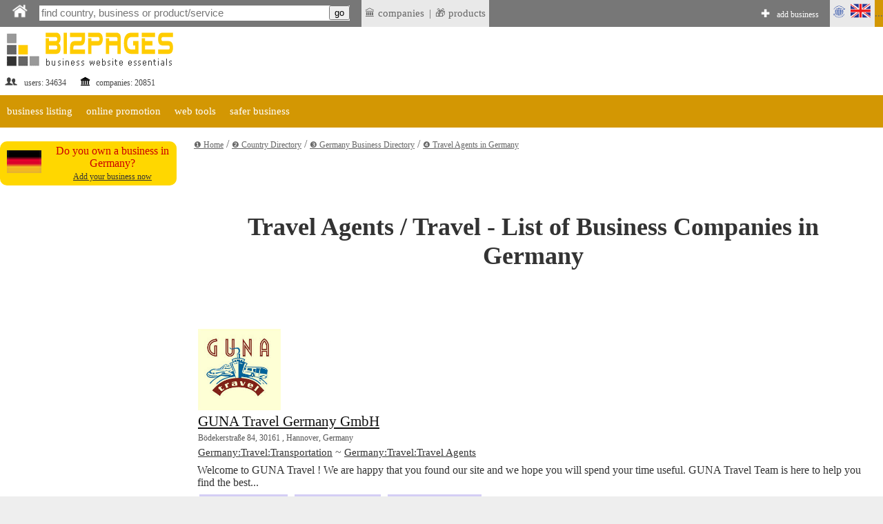

--- FILE ---
content_type: text/html;charset=utf-8
request_url: https://bizpages.org/listing--DE--Germany--Travel~Travel-Agents--95100
body_size: 8332
content:
<!DOCTYPE html>
<html>
<head>
<title>Travel Agents / Travel - List of Business Companies - Germany</title>
<meta name="robots" content="all">
<meta name="Description" content="List of Business Companies in Germany - Travel / Travel Agents. Direct contact data, products and services, reviews and rating. ">
<meta charset="utf-8">

<meta name="google-site-verification" content="2rlh4kpLBc8phk_DK5uDQJaNqpd-x2VwBlkcgKhshg8" />
<meta name="gogetlinks" content="Gogetlinks13883" />


<Ascript data-ad-client="ca-pub-9055075670858136" async src="https://pagead2.googlesyndication.com/pagead/js/adsbygoogle.js"></script>

<meta name="viewport" content="320, initial-scale=1.0">

<link rel=stylesheet href="/styles/style_new.css" type="text/css">
<link rel="stylesheet" href="/styles/colorbox.css" />

	<script async type="text/javascript" src="/colorbox/colorbox_google.js"></script>
	<script async type="text/javascript" src="/colorbox/jquery.colorbox.js"></script>
	<script async type="text/javascript" src="/colorbox/colorbox_part.js"></script>


<HERE_CANONICAL>

	
<script>
// this var is used to check if page was RELOADED using reload button
var reloaded=0;
</script>

	
    <script async src="/java/floating18.js"></script>  
    <script async>
	
function togglesmall (item) {
//alert(item);
 if (document.getElementById(item).style.display == '') {
document.getElementById(item).style.display = 'none';
  } 
  else {
  document.getElementById(item).style.display = '';
  }
//alert (item);
}
	
	</script>  





</head>
<body>




<iframe src="javascript:;" width="0" height="0" marginwidth="0" scrolling="no" frameborder="0" id=drop_down_iframe style='display:none'></iframe>

<iframe src="javascript:;" width="0" height="0" marginwidth="0" scrolling="no" frameborder="0" id=isloggedin_iframe style='display:none'></iframe>

<div class="floating-menu" style='margin:0'>

<!-- this is upperbar table-->
<table style='background-color: #777; margin:0px; padding:0px;' width=100% border=0 cellpadding=0 cellspacing=0><tr valign=middle>


<td  width=1% style='padding-left:10px; background-color:; font-size:16pt; color:#fff; font-weigth:600;'>
<a href='/' class=likeiframe style='white-space:nowrap; font-weight:500; font-size:9pt; color:#fff;'><img src='/images/logo_home_w.png' alt='home' title='home' style='width:25px;'></a>



<td width=1% style='padding-left:10px;'>

<!--- start of SEARCH-->

<form action="/cgi-bin/search.cgi?par=search_redir" method="post" id=my_search_form >
	<table class=searchline cellpadding=0 cellspacing=0 border=0 style='width:1%'>
	<tr valign=middle><td style='border:0px solid #; background-color:#;'>
	<td>
	<input type="search" placeholder="find country, business or product/service" class=mainsearch_input id=mainsearch_input_id name=mainsearch_input_id size=45 oninput="drop_down_search(this.value);"  value=''  DISABLEDrequired
     DISABLEDpattern="[A-z]{2}" > 
	<td class=remarks style='border-left:0; background-color:#fff;'>
	<input type='button' value='go'  onclick="search_form_submit();">
	</table>
</form>

<script>

var loader=`<table style='margin-left:auto; margin-right:auto; width:100%'><tr><td style='text-align:center;'><img src='/images/loader.gif' style='float:center; width:40px;' alt='loader'></table>`;
function blurred(a){
document.getElementById('dd_search').style.display="none";
//document.getElementById('dd_search_x').style.display="none";

}//blurred

function search_form_submit(a){
val=document.getElementById('mainsearch_input_id').value;
if (val.length>1) {
//alert('subm:'+val);
document.getElementById('my_search_form').submit(); 
}//if
//mainsearch_input_id
}//search_form_submit


function drop_down_search(s){
var res;
//alert ('received:'+s);
//var regex=/[^A-Za-z0-9]/g;
var regex=/`|~|!|@|#|$|%|^|&|=|<|>|_|:|;||/g;
s=s.replace(regex,'');
s=s+"";
s=s.replace(/-/g,''); 
s=s.replace("",''); 

s=s.replace(/\.|\+|\*|\?|\"|\'|\,|\|/g,"");
s=s.replace(regex, ""); 

s=s.replace(/\(|\)|\[|\]|\{|\}/g,"");
s=s.replace(regex, ""); 

//s=s.replace(/*/g,"");
//var regex = new RegExp( "(", "g" );
//s=s.replace(regex,'');

//s=s.replace(/(/g,'');s=s.replace(/)/g,'');

//s=s.replace(/+/g,'');

// + * ?   /  |

////////////////////////////////////////////////
var res=s;
if (res.length>1) {
//alert (res+","+res.length);
document.getElementById('dd_search').style.display="";
//document.getElementById('dd_search_x').style.display="";

document.getElementById('dd_search').innerHTML=loader;
document.getElementById('drop_down_iframe').src="/cgi-bin/drop_down_search.cgi?par=search&src="+res+"&val=";
}//if
else {
document.getElementById('dd_search').style.display="none";
//document.getElementById('dd_search_x').style.display="none";
//document.getElementById('drop_down_iframe').src="/cgi-bin/drop_down_search.cgi?par=emptystart";
}//else
}//drop_down_search
</script>

<td width=1% style='padding-left:10px; vertical-align: middle;'>

<span id=countryloader style='display: none; height: 100%;  vertical-align: middle;'>
<a href='javascript:;' style='white-space:nowrap; color:#fff;' onclick="loadcountry();">SELECT COUNTRY</a>
</span>



<script>
function loadcountry(){
return;
//var cloader=`<iframe src="/cgi-bin/countrymenu.cgi" width="177px" height="22px" marginwidth="0" marginheight="0" hspace="0" vspace="0" scrolling="no" frameborder="0" style='padding:0; margin:0; vertical-align:middle;'></iframe>`;
//document.getElementById('countryloader').innerHTML=cloader;
}//loadcountry
</script>

<!--- end of SEARCH-->

<!-- separator-->
<td style='background-color:#; width:1%; padding:0px;padding-left:0; white-space:nowrap;' >&nbsp;


<td style='background-color:#e9e9e9; width:1%; padding:5px;padding-left:0; white-space:nowrap;' >
<!-- LAST ADDED LISITNGS menu -->
<div class="dropdown" style=' border:0px solid #fff; '>
 <span style='display:block; padding-left:5px'> &#127963; companies</span>

 <div class="dropdown-content" style='padding:20px; padding-left:0; margin-top:0px; min-width:1%;'>
<table><tr><td  style='padding:5px;'>

<tr><td style='text-align:left;'>&#127963; <a href="/business--United-States--Fredericksburg--60768" class="latestlink">Custom/Design Heating & Air Conditioning</a>
<tr><td style='text-align:left;'>&#127963; <a href="/business--Switzerland--Lausanne--60767" class="latestlink">Navor</a>
<tr><td style='text-align:left;'>&#127963; <a href="/business--United-States--Melissa--60765" class="latestlink">Tidyland Cleaning Services</a>
<tr><td style='text-align:left;'>&#127963; <a href="/business--United-States--Goshen--60764" class="latestlink">Leatherman Supply</a>
<tr><td style='text-align:left;'>&#127963; <a href="/business--Australia--Milton--60762" class="latestlink">Sunrise Surveying</a>
<tr><td style='text-align:left;'>&#127963; <a href="/business--United-States--Baltimore--60759" class="latestlink">Charleene's Houses, LLC</a>
<tr><td style='text-align:left;'>&#127963; <a href="/business--United-States--New-York--60758" class="latestlink">88 Accounting Corp - 88 会计师事务所</a>
<tr><td style='text-align:left;'>&#127963; <a href="/business--Canada--Port-Moody--60752" class="latestlink">Brow Mastrz Beauty Hub</a>
<tr><td style='text-align:left;'>&#127963; <a href="/business--Canada--2727-Coworking--60706" class="latestlink">2727 Coworking</a>
<tr><td style='text-align:left;'>&#127963; <a href="/business--United-Kingdom--Ossett--60728" class="latestlink">Access Fobs Limited</a><tr><td style='text-align:left;'>&#127963; <a href=" https://tripcook.com/articles/travelarticles--tailored-coaching-programs-for-consulting-case-interviews-a-professional-overview_621" class="latestlink">Tailored Coaching</a>
<tr><td style='text-align:left;'>&#127963; <a href=" https://tripcook.com/articles/travelarticles--navigating-the-storm-how-afghan-business-copes-with-turmoils-and-strategies-for-survival_618" class="latestlink">Afghanistan Business</a>


</table>
 
 </div>
</div>




<td style='background-color:#e9e9e9; width:1%; padding:0px;padding-left:0; white-space:nowrap;' >|


<td style='background-color:#e9e9e9; width:1%; padding:5px;padding-left:0; white-space:nowrap;' >
<!-- LAST ADDED PRODUCTS menu -->
<div class="dropdown" style=' border:0px solid #fff; '>
 <span style='display:block; padding-left:5px'> &#127873; products</span>

 <div class="dropdown-content" style='padding:20px; padding-left:0; margin-top:0px; min-width:1%;'>
<table><tr><td  style='padding:5px;'>
<tr><td style='text-align:left;'>&#127873;  <a href='/posts/servisy-prodaji-biletov-ot-bumajnyh-biletov-k-cifrovoy-ekosisteme-1000' class=latestlink>Сервисы продажи билетов: от бумажных билетов к цифровой экосистеме</a> <tr><td style='text-align:left;'>&#127873;  <a href='/posts/why-manual-reconciliation-will-be-obsolete-by-2027-999' class=latestlink>Why Manual Reconciliation Will Be Obsolete by 2027</a> <tr><td style='text-align:left;'>&#127873;  <a href='/posts/tiktok-kak-sovremennyy-servis-dlya-molodeji-fenomen-funkcii-i-perspektivy-995' class=latestlink>ТикТок как современный сервис для молодежи: феномен, функции и перспективы</a> <tr><td style='text-align:left;'>&#127873;  <a href='/posts/distancionnoe-obuchenie-po-ohrane-truda-i-promyshlennoy-bezopasnosti-covremennyy-podhod-k-podgotovke-specialistov-994' class=latestlink>Дистанционное обучение по охране труда и промышленной безопасности - cовременный подход к подготовке специалистов</a> <tr><td style='text-align:left;'>&#127873;  <a href='/posts/igry-dlya-android-ot-razvlecheniy-k-kulturnomu-fenomenu-993' class=latestlink>Игры для Android: от развлечений к культурному феномену</a> 
</table>
 
 </div>
</div>


<!-- ADD BIZ -->
<td  width=99% style='padding-left:0px; font-weight:600; font-size:11pt; color:#fff;  text-align:right; vertical-align:middle;padding-right:10px'>
<div style=' display: inline-block; height: 100%;  vertical-align: middle;'>
&#10010; <a href="/cgi-bin/register.cgi?par=start&addnow=1" class=likeiframe style='white-space:nowrap; font-weight:500; font-size:9pt; color:#fff; display: inline-block'>add business</a>
</div>


<td style='background-color:#e9e9e9; width:1%'>
<!-- Language menu -->
<div class="dropdown" style=' border:0px solid #fff;'>
 <span style='display:block; padding-left:0px'><img src='/images/lang_en.gif' width=65px alt='lang'></span>

 <div class="dropdown-content" style='padding:20px;'>
<table><tr><td  style='padding:5px;'>
<a href="/listing--DE--Germany--Travel~Travel-Agents--95100" onclick="set_lang('en');" class=sortlink12>english</a><td><img src='/images/flags/gb.gif' style='width:20px' alt='en'> 


<tr>
<td  style='padding:5px;'><a href="/rlisting--DE--Germany--Travel~Travel-Agents--95100"  onclick="set_lang('ru');"  class=sortlink12>русский</a><td><img src='/images/flags/ru.gif' style='width:20px' alt='ru'>
 
 
 
 </table>
 
 </div>
</div>

<script>
function set_lang(p){
//alert(p);
lang="lang="+p+"; expires=Thu, 01-Jan-2050 00:00:01 GMT; path=/;  domain=bizpages.org;";
document.cookie=lang;
}//
</script>

<!-- end lang menu -->



<td style='background-color:#D39703;' width='1%' id=isloggedin_container>


...

<!-- loading is logged in info-->
<script async>
document.getElementById('isloggedin_iframe').src="/cgi-bin/isloggedin.cgi";
</script>

<tr style='background-color:#eee;'>


<!-- container for emerging search results-->
<td colspan=10 id='dd_search' class=dropdown_search style='display:none; '>


</table>
<!-- this is end of upperbar table-->



<!-- this is end of float div-->
</div>





<!--MAINFRAME TABLE  articlepage for showprofile-->
<table cellspacing="0" cellpadding="0" class="mainframe">
<!--MAIN TABLE  ROW 1-->
<tr valign=top><td colspan=2>

<!--HEADER TABLE-->
<table style='width:100%;' border="0" cellspacing="0" cellpadding="0">
<tr valign=top>
<!--HEADER TABLE TD 1-->








<!--logotable -->
<table border=0 style='margin-right:55px;' border=1>
<tr>
<td align=left width="1%" style="color:#444; font-size:12px;padding-top:40px;"><a href="/" style="text-decoration:none; "><img src="/images/logo_newtest.gif" border=0 alt='logo'></a> 
<br>
<table style='width:100%'><tr valign=middle><td><img src='/images/profile_image_social.gif' style='width:20px;' alt='social'> <td>users: 
34634
 

<td><img src='/images/legal_entity.gif' style='width:15px;' alt='legal'>  <td>companies: 
20851

</table>


<td style='height:120px;'><img src='/images/150.gif' style='height:90px; width:1px' alt='sp'>

<td style='text-align:center; padding-top:40px; min-width:728px; min-height:90px;'>

<div style='text-align:center; width:90%; margin-left:auto; margin-right:auto;'>
 
</div>


</table>
<!--end logotable -->






<!--MAIN TABLE ROW 2-->
<tr><td colspan=2>


<script>
function showlist(this_item){
//alert(this_item);


var menu_header="menu_header_"+this_item;
var chosen_header="menu_header_chosen_"+this_item;

var chosen_content="menu_content_"+this_item;

// here hideall
var arr = [  "item1000",  "item2000", "item3000", "item4000" ]; // array looks like "item1000", "item2000" etc.
arr.forEach(function(item, i, arr) {


var menu_header="menu_header_"+item;
var menu_header_chosen="menu_header_chosen_"+item;
//alert('hideall showing:'+menu_header);
document.getElementById(menu_header).style.display="";
//alert('hideall hiding:'+menu_header_chosen);
document.getElementById(menu_header_chosen).style.display="none";


var menu_content="menu_content_"+item;
//alert("doing hideall, header:"+menu_header+", content:"+menu_content);

//alert('hideall hiding:'+menu_content);
document.getElementById(menu_content).style.display = 'none';

  });
// ended hideall

// this displays chosen item
//alert("doing chosen, header:"+chosen_header+", content:"+chosen_content);

document.getElementById(menu_header).style.display="none";
document.getElementById(chosen_header).style.display="";
document.getElementById(chosen_content).style.display = '';



}//showlist

</script>

<table width=100% cellpadding=0 cellspacing=0><tr><td style='background-color:#fff'>

<!--orange table-->
<table width=100% cellpadding=0 cellspacing=0><tr style='background-color: #D39703'>

<!-- business listing TOP -->
<td id='menu_header_item1000' onclick="showlist('item1000');">
<a href='javascript:;' class=travel_menu>business listing</a>
<td id='menu_header_chosen_item1000' class='umenu_chosen' style='display:none'>
business listing


<!-- online promotion TOP -->
<td id='menu_header_item2000' class='umenu_off'>
<a href='javascript:;' class=travel_menu onclick="showlist('item2000');">online promotion</a>
<td id='menu_header_chosen_item2000' class='umenu_chosen' style='display:none'>
online promotion


<!-- web tools TOP -->
<td id='menu_header_item3000' class='umenu_off'>
<a href='javascript:;' class=travel_menu onclick="showlist('item3000');">web tools</a>
<td id='menu_header_chosen_item3000' class='umenu_chosen' style='display:none'>
web tools


<!-- safer biz TOP -->
<td id='menu_header_item4000' class='umenu_off'>
<a href='javascript:;' class=travel_menu onclick="showlist('item4000');">safer business</a>
<td id='menu_header_chosen_item4000' class='umenu_chosen' style='display:none'>
safer business



<td style='width:100%'>


<!-- START MENU LISTING ITEMS -->
<tr><td colspan=20 align=left  style='background-color:#fff; '>

<!-- business listing-->
<table id='menu_content_item1000' style='width:100%; display:none; padding:0px; background-color: #eee;'  class=unavres><tr valign=top>

<td>
<table style='width:1%; margin-left:10px;' cellspacing=0 cellpadding=0><tr valign=top>

<td style='padding-left:10px; vertical-align: middle'>
&#10102;
<td>
<a href="/en/how-to-list-business-in-directory" title='list business in directory' class=unavreslink>list business in directory</a>


<td style='padding-left:10px; vertical-align: middle'>
&#10103;
<td>
<a href="/en/paid_listing" title='' class=unavreslink  rel='nofollow'>plans & pricing</a>


<td style='padding-left:10px; vertical-align: middle'>
&#10104;
<td>
<a href="/en/latest_listings" title='latest listings' class=unavreslink>latest listings</a>



</table>




<td style='width:99%'>
</table>


<!--ONLINE PROMOTION -->
<table id='menu_content_item2000' style='width:100%; display:none; padding:0px; background-color: #eee;'><tr valign=top>
<td>
<table style='width:1%; margin-left:10px;' cellspacing=0 cellpadding=0><tr valign=top><td style='text-align:left;'>


<td style='padding-left:10px; vertical-align: middle'>
&#10102;
<td>
<a href="/en/bonus_activities" title='bizpromo campaign' class=unavreslink>bizpromo campaign</a>


<td style='padding-left:10px; vertical-align: middle'>
&#10103;
<td>
<a href="/en/blog-links" title='blog links' class=unavreslink>blog links</a>



<td style='padding-left:10px; vertical-align: middle'>
&#10104;
<td>
<a href="/en/promo" title='promo token' class=unavreslink>promo token</a>


<td style='width:99%'>
</table>
</table>


<!-- web tools -->
<table id='menu_content_item3000' style='width:100%; display:none; padding:0px; background-color: #eee;'><tr valign=top>

<td style='padding-left:10px; vertical-align: middle'>
&#10102;
<td>
<a href="/en/url_redirector" title='' class=unavreslink>url shortener</a>

<td style='padding-left:10px; vertical-align: middle'>
&#10103;
<td>
<a href="/en/guest-posting-blogging-website-list" title='' class=unavreslink>list of guest posting websites</a>




<td style='width:99%'>
</table>


<!-- SAFER BUSINESS -->
<table id='menu_content_item4000' style='width:100%; display:none; padding:0px; background-color: #eee;'>

<tr valign=top>
<td style='padding-left:10px; vertical-align: middle'>
&#10102;
<td>
<a href="/en/safer-business-tools" title='' class=unavreslink>general safety tools</a>

<td style='padding-left:10px; vertical-align: middle'>
&#10103;
<td>
<a href="/en/safer-business-website" title='' class=unavreslink>safer business website</a>



<td style='width:99%'>
</table>








</table>


</table>
<!--end of grey-->




<tr valign=top>
<td class=leftcontent>

<HERE_LMENU_INDEX_ADDITIONS>




<isyourcompany>



<!--RIGHT_COLUMN_OF_INNER_TABLE-->
<table style='margin-left: auto; margin-right:auto; margin-top:20px; width:100%; max-width:300px; background-color:#FFD700; border-radius:10px; -moz-border-radius:10px;' cellspacing=0 cellpadding=10 border=0>
<tr style=''>

<td align=center><img src='/images/flags/de.gif' width=50px alt='flag of Germany' title='flag of Germany'>

<td class=remarks style='text-align:center;  padding:5px;'>Do you own a business in Germany?<br><a href='/cgi-bin/register.cgi?par=start&addnow=1' style='color:#333;font-size:9pt;'>Add your business now</a>
</table>
<!--END_RIGHT_COLUMN_OF_INNER_TABLE-->

 




<td class=centralcontent_no_border>


<SUPERPANEL>





<div itemprop="breadcrumb">
<a href='/' class='navigationlink' itemprop="url">&#10102; Home</a> / <a href="/#dir" itemprop="url" class='navigationlink'>&#10103; Country Directory</a> / <a href='/countries--DE--Germany' class=navigationlink itemprop="url">&#10104; Germany Business Directory</a> / <span itemprop="name"><a href='/listing--DE--Germany--Travel~Travel-Agents--95100' class=navigationlink itemprop="url">&#10105; Travel Agents  in  Germany</a></span>
</div>

<br><br>
<h1>Travel Agents / Travel - List of Business Companies  in  Germany</h1>

<!-- Table including all listings -->
<table border=0 class='' style='margin-bottom:40px; width:100%'><tr><td colspan=10>

 

 <table style='width:100%; margin-top:25px; margin-bottom:25px;'><tr><td short_listing_logodata> <img src='https://bizpages.org/uploaded_images/logo/2/1642.jpg' width='120' height='118' title='Logo - GUNA Travel Germany GmbH' alt='Logo - GUNA Travel Germany GmbH' style='float:left; margin-right:20px' class='logo_img_class_bordered'> <tr><td id='short_listing_headerdata'> <a href='/business--Germany--Hannover--13660' target=_blank rel='noopener'>GUNA Travel Germany GmbH</a> <tr> <td id='short_listing_addressdata'> <span itemprop="streetAddress">Bödekerstraße 84</span>, 30161 , <span itemprop="addressLocality">Hannover</span>, <span itemprop="addressCountry">Germany</span> <tr><td id='short_listing_catsdata'> <a href='https://bizpages.org/listing--DE--Germany--Travel~Transportation--95090' >Germany:Travel:Transportation</a> ~ <a href='https://bizpages.org/listing--DE--Germany--Travel~Travel-Agents--95100' >Germany:Travel:Travel Agents</a> <tr><td id='short_listing_descrdata'> Welcome to GUNA Travel ! We are happy that you found our site and we hope you will spend your time useful. GUNA Travel Team is here to help you find the best... <tr><td id='short_listing_contactdata'> <div> &#x2705; Company Email</div> <div> &#x2705; Business Phone</div> <div> &#9940; Business on Map</div> <tr><td id='short_listing_servicedata'> updated: 16.04.2020 | client reviews: 0 | Rating: 2.16 of 10 | products &amp services: 0 </table>   <table style='width:100%; margin-top:25px; margin-bottom:25px;'><tr><td short_listing_logodata> <img src='https://bizpages.org/uploaded_images/logo/2/1644.jpg' width='120' height='60' title='Logo - BCD Travel Germany GmbH' alt='Logo - BCD Travel Germany GmbH' style='float:left; margin-right:20px' class='logo_img_class_bordered'> <tr><td id='short_listing_headerdata'> <a href='/business--Germany--Frankfurt-Am-Main--13661' target=_blank rel='noopener'>BCD Travel Germany GmbH</a> <tr> <td id='short_listing_addressdata'> <span itemprop="streetAddress">Friedrichstraße 10</span>, 60323 , <span itemprop="addressLocality">Frankfurt am Main</span>, <span itemprop="addressCountry">Germany</span> <tr><td id='short_listing_catsdata'> <a href='https://bizpages.org/listing--DE--Germany--Travel~Tour-Guides--95070' >Germany:Travel:Tour Guides</a> ~ <a href='https://bizpages.org/listing--DE--Germany--Travel~Travel-Agents--95100' >Germany:Travel:Travel Agents</a> <tr><td id='short_listing_descrdata'> We make your business travel program easier for you. We show you how you can combine competencies and services to achieve or improve your program goals. You can... <tr><td id='short_listing_contactdata'> <div> &#x2705; Company Email</div> <div> &#9940; Business Phone</div> <div> &#9940; Business on Map</div> <tr><td id='short_listing_servicedata'> updated: 16.04.2020 | client reviews: 0 | Rating: 2.10 of 10 | products &amp services: 0 </table>   <table style='width:100%; margin-top:25px; margin-bottom:25px;'><tr><td short_listing_logodata> <img src='https://bizpages.org/uploaded_images/logo/13/15759.jpg' width='120' height='101' title='Logo - Luxus Finca Mallorca' alt='Logo - Luxus Finca Mallorca' style='float:left; margin-right:20px' class='logo_img_class_bordered'> <tr><td id='short_listing_headerdata'> <a href='/business--Germany--Berlin--21017' target=_blank rel='noopener'>Luxus Finca Mallorca</a> <tr> <td id='short_listing_addressdata'> <span itemprop="streetAddress">Berlin</span>, 10178, <span itemprop="addressLocality">Berlin</span>, <span itemprop="addressRegion">Berlin</span>, <span itemprop="addressCountry">Germany</span> <tr><td id='short_listing_catsdata'> <a href='https://bizpages.org/listing--DE--Germany--Travel~Travel-Agents--95100' >Germany:Travel:Travel Agents</a> <tr><td id='short_listing_descrdata'> Erlesene Auswahl an Fincas und Landhotels auf Mallorca für einen erholsamen Urlaub auf der schönsten Insel... <tr><td id='short_listing_contactdata'> <div> &#9940; Company Email</div> <div> &#9940; Business Phone</div> <div> &#9940; Business on Map</div> <tr><td id='short_listing_servicedata'> updated: 11.05.2022 | client reviews: 0 | Rating: 1.94 of 10 | products &amp services: 0 </table> 

<tr><td style='padding-top:30px;' colspan=10>

 

</table>
<!-- END OF Table including all listings -->



<MAGENET_LNKS>

<div style='margin-bottom:50px; margin-top:50px; margin-left:auto; margin-right:auto; width:50%; border-bottom: 1px dashed silver;'> </div>




<div class=showcounter>

<!-- Default Statcounter code for Bizpages.org
http://bizpages.org -->
<script async type="text/javascript">
var sc_project=12191559; 
var sc_invisible=1; 
var sc_security="8b5dd314"; 
</script>
<script type="text/javascript"
src="https://www.statcounter.com/counter/counter.js" 
async></script>
<noscript><div class="statcounter"><a title="Web Analytics"
href="https://statcounter.com/" target="_blank"><img
class="statcounter"
src="https://c.statcounter.com/12191559/0/8b5dd314/1/"
alt="Web Analytics"></a></div></noscript>
<!-- End of Statcounter Code -->

</div>


<!-- Rating Mail.ru counter -->
<script async type="text/javascript">
var _tmr = window._tmr || (window._tmr = []);
_tmr.push({id: "3167447", type: "pageView", start: (new Date()).getTime()});
(function (d, w, id) {
  if (d.getElementById(id)) return;
  var ts = d.createElement("script"); ts.type = "text/javascript"; ts.async = true; ts.id = id;
  ts.src = "https://top-fwz1.mail.ru/js/code.js";
  var f = function () {var s = d.getElementsByTagName("script")[0]; s.parentNode.insertBefore(ts, s);};
  if (w.opera == "[object Opera]") { d.addEventListener("DOMContentLoaded", f, false); } else { f(); }
})(document, window, "topmailru-code");
</script><noscript><div>
<img src="https://top-fwz1.mail.ru/counter?id=3167447;js=na" style="border:0;position:absolute;left:-9999px; display:none" alt="Top.Mail.Ru" loading="lazy"  />
</div></noscript>
<!-- //Rating Mail.ru counter -->


<!--LiveInternet counter--><script async type="text/javascript">
new Image().src = "//counter.yadro.ru/hit?r"+
escape(document.referrer)+((typeof(screen)=="undefined")?"":
";s"+screen.width+"*"+screen.height+"*"+(screen.colorDepth?
screen.colorDepth:screen.pixelDepth))+";u"+escape(document.URL)+
";h"+escape(document.title.substring(0,150))+
";"+Math.random();</script><!--/LiveInternet-->







<tr><td colspan=2> 

<table border=0 class=footerframe cellspacing=0 cellpadding=0  style='margin-top:30px;'>
<tr><td>

<footer></footer>
<table cellspacing="0" cellpadding="0" style='background-color: #333; margin:0; padding:0; padding-bottom:20px;' width=100%><tr><td style='padding-bottom:20px; padding-top:20px; margin-top:10px;'>

<table class=footerbox_black border=0><tr valign=top>

<td width=100% style='padding-right:8px; padding-left:20px'>

 <a href='/en/contacts' rel='nofollow'>Contacts</a>
 <a href='/en/about'  rel='nofollow'>About us</a>
 <a href='/en/privacy'  rel='nofollow'>Privacy Policies</a>
 <a href='/en/refunds'  rel='nofollow'>Refund Policies</a>
 <a href='/en/tos'  rel='nofollow'>Terms of Service</a>
 <a href='/en/blogs'>Blogs</a> 

<!--- new row --->
<tr valign=top>



<td width=100% colspan=10>

<!-- tab with payment and social-->
<table cellpadding=6 style='margin-left:auto; margin-right:auto; width:1%; margin-top:20px'><tr><td  style='background-color: #ddd; padding:10px; text-align:center'>
<b style='font-size:9pt; color: #333;'>Payment methods on Bizpages</b><br>
<img src='/images/payment_methods2.jpg' style='width:250px;  height:64px' alt="payment methods">



<td style='background-color: #ddd; text-align:center; padding-top:10'>
<!-- SOCIAL -->
<a href='/en/social#social'  title='Social'>
<table style='background-color: #ddd; width:100%; display:block;  margin-left:auto; margin-right:auto;' border=0>
<tr>
<td  style='text-align:center;  width:1%'>
<img src='/images/button_linkedin.gif' style='width:63px; height:62px;' class=socialbutton  alt="linkedin">

<td  style='text-align:center;  width:1%'>
<img src='/images/button_vk.gif'  style='width:63px; height:62px;' class=socialbutton  alt="vk">

<td  style='text-align:center;  width:1%'>
<img src='/images/button_youtube.gif'  style='width:63px; height:62px;' class=socialbutton  alt="youtube">
</table>
</a>
<!--end social-->

<td width=1% colspan=2>

</table>

</table><!-- end of payment+social-->


<tr><td style='background-color:; padding:5px; text-align:center;' >


<table style='margin-left:auto; margin-right:auto; width:100%' border=0><tr valign=top><td style='background-color: ; padding:5px; text-align:center; width:100%'>

<font class=copyright>© 2019 Bizpages - Global Business List. All rights reserved.</font>


</table>


</table>



<!--End of mainframe table-->
</table> 


</body>
<script src='/js/autosize.js'></script>
<script>
	autosize(document.querySelectorAll('textarea'));
</script>
</html>

